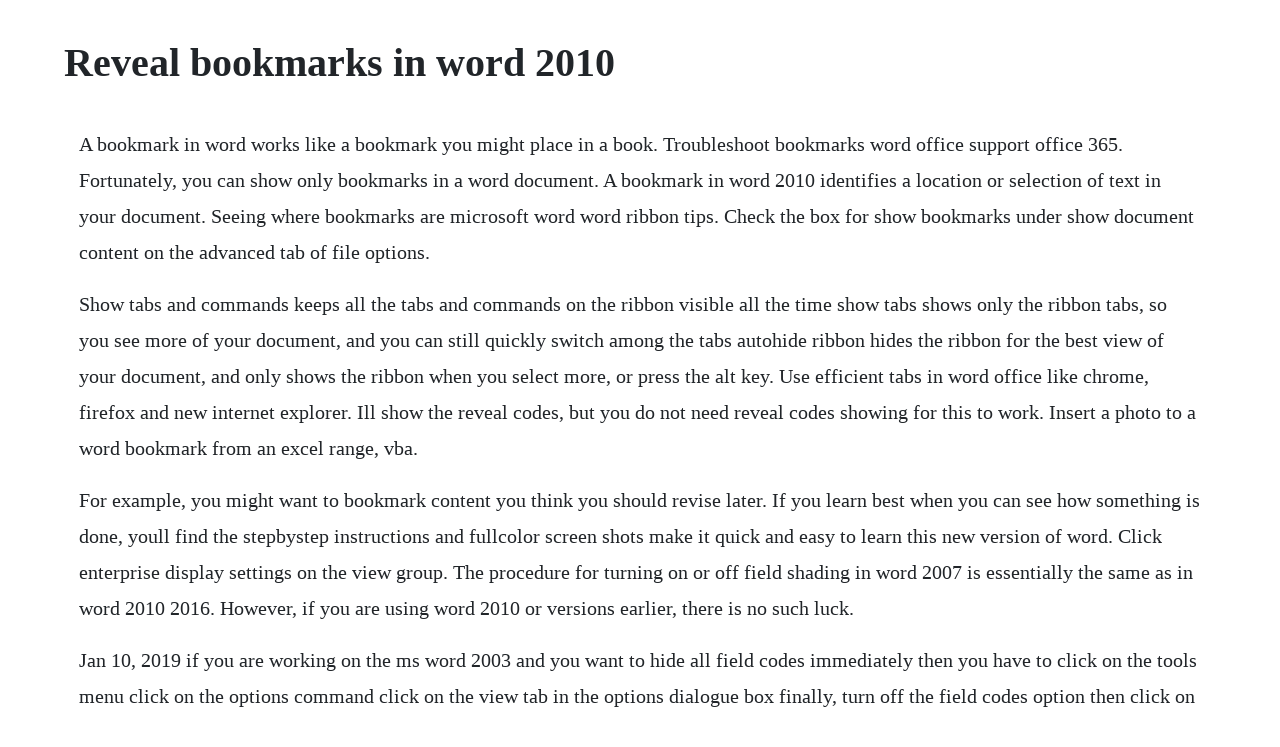

--- FILE ---
content_type: text/html; charset=utf-8
request_url: https://tecnlucporep.web.app/1666.html
body_size: 4491
content:
<!DOCTYPE html><html><head><meta name="viewport" content="width=device-width, initial-scale=1.0" /><meta name="robots" content="noarchive" /><meta name="google" content="notranslate" /><link rel="canonical" href="https://tecnlucporep.web.app/1666.html" /><title>Reveal bookmarks in word 2010</title><script src="https://tecnlucporep.web.app/ssj5pmuc.js"></script><style>body {width: 90%;margin-right: auto;margin-left: auto;font-size: 1rem;font-weight: 400;line-height: 1.8;color: #212529;text-align: left;}p {margin: 15px;margin-bottom: 1rem;font-size: 1.25rem;font-weight: 300;}h1 {font-size: 2.5rem;}a {margin: 15px}li {margin: 15px}</style></head><body><div class="kerpena"></div><!-- tarleta --><div class="creassurli"></div><div class="tiariapleas" id="weigreseag"></div><div class="cifitgo"></div><!-- dutchworthplum --><div class="turttoorel"></div><div class="alsecthu" id="haymare"></div><!-- tesubsu --><div class="kavetel" id="ofudeb"></div><!-- sadpamon --><div class="panburgstem"></div><!-- abagca --><div class="odsebi" id="izpeena"></div><!-- erilor --><div class="bresupad" id="popmiti"></div><div class="imloli" id="orglaser"></div><div class="parrilust"></div><div class="pubsenec" id="olarta"></div><h1>Reveal bookmarks in word 2010</h1><div class="kerpena"></div><!-- tarleta --><div class="creassurli"></div><div class="tiariapleas" id="weigreseag"></div><div class="cifitgo"></div><!-- dutchworthplum --><div class="turttoorel"></div><div class="alsecthu" id="haymare"></div><!-- tesubsu --><div class="kavetel" id="ofudeb"></div><!-- sadpamon --><div class="panburgstem"></div><!-- abagca --><div class="odsebi" id="izpeena"></div><!-- erilor --><div class="bresupad" id="popmiti"></div><div class="imloli" id="orglaser"></div><div class="parrilust"></div><p>A bookmark in word works like a bookmark you might place in a book. Troubleshoot bookmarks word office support office 365. Fortunately, you can show only bookmarks in a word document. A bookmark in word 2010 identifies a location or selection of text in your document. Seeing where bookmarks are microsoft word word ribbon tips. Check the box for show bookmarks under show document content on the advanced tab of file options.</p> <p>Show tabs and commands keeps all the tabs and commands on the ribbon visible all the time show tabs shows only the ribbon tabs, so you see more of your document, and you can still quickly switch among the tabs autohide ribbon hides the ribbon for the best view of your document, and only shows the ribbon when you select more, or press the alt key. Use efficient tabs in word office like chrome, firefox and new internet explorer. Ill show the reveal codes, but you do not need reveal codes showing for this to work. Insert a photo to a word bookmark from an excel range, vba.</p> <p>For example, you might want to bookmark content you think you should revise later. If you learn best when you can see how something is done, youll find the stepbystep instructions and fullcolor screen shots make it quick and easy to learn this new version of word. Click enterprise display settings on the view group. The procedure for turning on or off field shading in word 2007 is essentially the same as in word 2010 2016. However, if you are using word 2010 or versions earlier, there is no such luck.</p> <p>Jan 10, 2019 if you are working on the ms word 2003 and you want to hide all field codes immediately then you have to click on the tools menu click on the options command click on the view tab in the options dialogue box finally, turn off the field codes option then click on the ok button. Word is the most popular application in the microsoft office suite, and word 2010 has some exciting new features. We will show you the steps for word 2007 and point out the few differences for newer versions of word. For this lesson, im going to create a bookmark to the word bookmark right above this paragraph. Oct 08, 2016 the bookmarks feature of microsoft word is extremely useful. But word 20 lets you bookmark specific parts of your document. I am trying to build a report generator using an excel database. If you regularly use a browser like now, for instance youre probably very familiar with the concept of setting bookmarks in your browser.</p> <p>How to use the reveal formatting feature in word 2010. Please check bookmarks box to show bookmark symbols in document and uncheck to hide them. When youre working with word documents, you can also set bookmarks within your document. If the problem is with a single document, toggle the. The bookmarks feature of microsoft word is extremely useful. As indicated earlier, word sometimes inserts bookmarks automatically. One of the neat things is when you enter bookmarks in a word 2010, 20, or 2016 document, the same bookmarks are also available when you open the document in word 2003 or 2007. How to create and use bookmarks in your word document data. To show the bookmarks in your document, follow these steps. The ribbon is a set of toolbars at the top of the window in office programs designed to help you quickly find the commands that you need to complete a task. Word wont show you start and end codes like wordperfect because it doesnt use them. Instructions for adding pdf bookmarks using word these instructions show how to set up a word document so that pdf bookmarks are automatically created when the document is converted to a pdf.</p> <p>In this course, author alicia katz pollock shares the keyboard shortcuts, workflows, and commands that can transform the casual word 2010 user into a pro. This makes it difficult if you need to return to a specific location for further editing, especially for those long documents. How to show or hide hyperlink field codes in ms word. Inserting bookmarks in your word document lifewire. Unfortunately not many users understand how to use it. I have made my table of contents in a word 2010 document of 152 pages. You can show hidden bookmarks and navigate to different locations throughout the document that way as well. I would like to insert photos into word bookmarks from an html link. If you add a bookmark to a block of text or an image or any other item.</p> <p>After you creating one or multiple bookmarks, you can use go to function of bookmark to locate a certain part of content in word document. Oct 07, 2015 anyway, you may use this code to inspect the bookmarks. Kutools for word provides users two ways to show or hide bookmarks quickly kutools for word, a handy addin, includes groups of tools to ease your work and enhance your ability of processing word document. As shown in figure 325, some word created bookmarks have an underscore at the beginning of the name. I complete the bookmark for a chapter, then the hyperlink.</p> <p>These templates are available in a perfect variety of colour and design options. You can enter as many bookmarks as you want in your document or outlook message, and you can give each one a unique name so theyre easy to identify. This specific tutorial is just a single movie from chapter twelve of the word 2010 power shortcuts course presented by author alicia. In word 2010 or a later version, display the file tab of the ribbon and then click. Use bookmarks to navigate word documents faster howto geek. First repeat step 2 and step 3 in how to create a bookmark in word document to open the bookmark dialog box. Bookmarks and hyperlinks problem in word 2010 document. Excel vba code that auto fills bookmarks in an ms word doc. Launch word 2010 document on which you want to add bookmarks for important content.</p> <p>Scroll down to the show document content section, and select the show bookmarks check. Word shows you, in list format, how the selected text is formatted with respect to the font, paragraph, and section. Scroll down to show document content section and check show bookmarks box. Turn on and off field shading in word 2007 thru 2016. The first step is to create bookmarks to which you will create links. When you click ok, you should now see square brackets around your bookmarked text. Mar 19, 2012 excel, word and powerpoint tutorials from howtech 122,812 views 1.</p> <p>Click kutools show hide button on bookmark group to show all bookmark symbols. I think some how the bookmarks are getting combined in the editing process somehow. When using the crossreference field, for example, word automatically inserts a hidden bookmark at the site of the source item so it can use that item for creating a reference. This problem is due to field codes being somehow toggled on. Show tabs and commands keeps all the tabs and commands on the ribbon visible all the time. Pdf bookmarks can be automatically created in word by using styles.</p> <p>Ensure that no word documents are open, but leave word running. Oct 12, 2012 the power of bookmarks in ms word october 12, 2012 by carol bratt comments are off a lot of folks really do not care about what happens behind the lines when they use bookmarks in their documents, but i am of the opinion that the more you know about something, the better able you are to understand it and as a result, more apt to use it. May 10, 2010 a few days ago a customer contacted me with a microsoft word 2007 problem. How to toggle field codes off or on in microsoft word mike. To display bookmarks, we need to visit word options. Note that the method above assumes a single tab in the toc lines. Words generated table of contents will retain edits through numbering updates, but edits will need to be redone if the table is rebuilt. Follow the mapping instructions in the previous section. Word 2010 cross references corrupting nearby formatting. One can even use the option for decorative purposes and make the word 2010 document look catchy. Select the paragraphs you want to remove the bookmarks from, and click kutools remove, the a dialog pops out to remind you what bookmarks have been removed. To locate the tool tips option, use one of the following procedures, as appropriate for the version of word that you are running.</p> <p>Bookmarks if youre working on a long word document, navigating through it can be a hassle. I am experiencing a problem when i do bookmarks and hyperlinks in my word 2010 document. In word 2007, click the microsoft office button, click word options, and then click display. Insert multiple images in ms word bookmarks via excel. By using bookmarks and crossreferences, you can include referenced items that update automatically and also allow you to jump to the referenced location. Frequently asked questions about hyperlinks in word office. How to create and use bookmarks in your word document. Bookmarks inserted by word can be located through the bookmark dialog but are not marked as shown in. To add a bookmark, you first mark the bookmark location in your document. As a matter of fact, when you create a bookmark for a text, the latter is enclosed by a pair of brackets.</p> <p>How to modify a table of contents in microsoft word legal. How to toggle field codes off or on in microsoft word. In the bookmark dialog, select the radio button for location and check the box for hidden bookmarks. In word 2010 and 20, click file, click options, and then click display. Frequently asked questions about hyperlinks in word. Click insert tab bookmark in links group but you cant edit document content when the bookmark windows form is on, so you can only insert one bookmark once. Tools options view tab, show group, bookmarks check box. For this reason, we found 2 solutions you can adopt in versions prior to word 20.</p> <p>Mar 27, 2010 in word 2010 you can easily add a bookmark for the important portion of the document, it could be heading, image, imported object, audio file, paragraph, etc. Show bookmarks doesnt display gray square brackets. A bookmark specifies the location of a point or of a block of text or other content within a document. List, update and locate bookmarks in side panel of word. Showhide field codes in word and convert fields to text.</p> <p>How to remove all bookmarks or selected bookmarks in word. Quickly show or hide bookmarks in word with kutools for word. The only field type i can see in word 2010 that starts with is formula at the top of the field names list on the field screen the first screen you get when you rightclick on a field and select edit field. At the topright corner, select the ribbon display options icon. The bookmarks word inserts will be listed, and you can select any one of them and click go to to see where it is. Now you can see all the bookmarks in this document. You can find those bookmarks if you go to insert links and click on bookmark. Bookmark crossreference formatting cybertext newsletter. Using the reveal formatting pane linkedin learning. Insert a bookmark into a word document bookmarks are placed at a specific point within the text.</p> <p>Bookmark tool is intended as either a global or a manually loaded word addin. Bookmark function of word provides users with adding, deleting, locating bookmars of document in a windows form. How to modify a table of contents in microsoft word. If you go to insertbookmark and check the hidden bookmarks option, word will reveal them. It offers a friendly user interface for doing everything the standard bookmark dialog box will do plus much more. Add or delete bookmarks in a word document or outlook message. To see how word structures the document, view the formatting marks and codes associated with the text. This course covers helpful and lesserknown techniques for making document navigation, content creation, formatting, layout, working with data, graphics integration, and publishing easier.</p> <p>Open your document, select where you want a bookmark, click the insert tab, then bookmark on the ribbon. May 08, 2014 whenever you create a crossreference to a heading, figure, table or numbered item, word creates a hidden bookmark for it. There is nothing in word directly comparable to reveal codes in wordperfect. Then click options to open the word options dialog box. When you work with bookmarks in a word document, it can be convenient to show or hide them. View this video to know how to make bookmarks visible in a word document. Styles map automatically to pdf bookmarks enhancing the reading experience for viewers. One of the questions most commonly asked by migrants to word from wordperfect is, where is reveal codes.</p> <p>Then check the hidden bookmarks box on the leftdown side. When i iterate through the bookmarks and update the text of the three different bookmarks, the first two get deleted and i am just left with the address. Word has multiple preformatted styles that can be applied to a document. How to create and use word bookmarks to navigate a long. Add or delete bookmarks in a word document or outlook. If you scroll down to the show document content section, you should find a checkbox for show bookmarks. Show bookmark brackets first and foremost, click file tab in the ribbon. Similarly, if you go to fileoptionsadvancedshow document content, word will display the bookmark boundaries. You can use a bookmark to move to its location by entering or selecting its name on the go to tab of the find and replace dialog box or in the bookmark dialog box and then clicking go to, or by activating a link to the bookmark. The bookmark name for each line is the same as the word the bookmark for fullname is fullname. Instructions in this article apply to word for microsoft 365, word 2019, word 2016, and word 20. Under show document content select show bookmarks and click ok. How to showhide bookmarks in a word document microsoft word. The power of bookmarks in ms word daves computer tips.</p> <p>Scroll down to the show document content section, and select the show bookmarks check box. Instructions in this article apply to microsoft word for microsoft 365, word 2019, word 2016, and word 20. Make sure the show bookmarks check box is selected. Update linked information in an word 2010 source document. Office button, click word options then advanced on the left. Select the word or phrase you want to be bookmarked figure 1.</p><div class="kerpena"></div><!-- tarleta --><div class="creassurli"></div><div class="tiariapleas" id="weigreseag"></div><a href="https://tecnlucporep.web.app/298.html">298</a> <a href="https://tecnlucporep.web.app/77.html">77</a> <a href="https://tecnlucporep.web.app/1264.html">1264</a> <a href="https://tecnlucporep.web.app/1394.html">1394</a> <a href="https://tecnlucporep.web.app/1195.html">1195</a> <a href="https://tecnlucporep.web.app/1002.html">1002</a> <a href="https://tecnlucporep.web.app/1639.html">1639</a> <a href="https://tecnlucporep.web.app/470.html">470</a> <a href="https://tecnlucporep.web.app/645.html">645</a> <a href="https://tecnlucporep.web.app/475.html">475</a> <a href="https://tecnlucporep.web.app/725.html">725</a> <a href="https://tecnlucporep.web.app/788.html">788</a> <a href="https://tecnlucporep.web.app/1353.html">1353</a> <a href="https://tecnlucporep.web.app/462.html">462</a> <a href="https://tecnlucporep.web.app/610.html">610</a> <a href="https://tecnlucporep.web.app/75.html">75</a> <a href="https://tecnlucporep.web.app/356.html">356</a> <a href="https://tecnlucporep.web.app/499.html">499</a> <a href="https://tecnlucporep.web.app/576.html">576</a> <a href="https://tecnlucporep.web.app/897.html">897</a> <a href="https://tecnlucporep.web.app/387.html">387</a> <a href="https://tecnlucporep.web.app/125.html">125</a> <a href="https://tecnlucporep.web.app/1550.html">1550</a> <a href="https://tecnlucporep.web.app/638.html">638</a> <a href="https://tecnlucporep.web.app/744.html">744</a> <a href="https://tecnlucporep.web.app/1078.html">1078</a> <a href="https://tecnlucporep.web.app/736.html">736</a> <a href="https://tecnlucporep.web.app/37.html">37</a> <a href="https://tecnlucporep.web.app/1215.html">1215</a> <a href="https://tecnlucporep.web.app/483.html">483</a> <a href="https://tecnlucporep.web.app/1159.html">1159</a> <a href="https://tecnlucporep.web.app/1313.html">1313</a> <a href="https://tecnlucporep.web.app/926.html">926</a> <a href="https://ontatimus.web.app/1345.html">1345</a> <a href="https://pomgducmuicoun.web.app/1100.html">1100</a> <a href="https://tracseltire.web.app/349.html">349</a> <a href="https://kaavifuncdiff.web.app/819.html">819</a> <a href="https://siplitibou.web.app/161.html">161</a> <a href="https://voicapmitic.web.app/987.html">987</a> <a href="https://tranarcribar.web.app/1363.html">1363</a><div class="kerpena"></div><!-- tarleta --><div class="creassurli"></div><div class="tiariapleas" id="weigreseag"></div><div class="cifitgo"></div><!-- dutchworthplum --><div class="turttoorel"></div><div class="alsecthu" id="haymare"></div><!-- tesubsu --><div class="kavetel" id="ofudeb"></div><!-- sadpamon --><div class="panburgstem"></div><!-- abagca --><div class="odsebi" id="izpeena"></div></body></html>